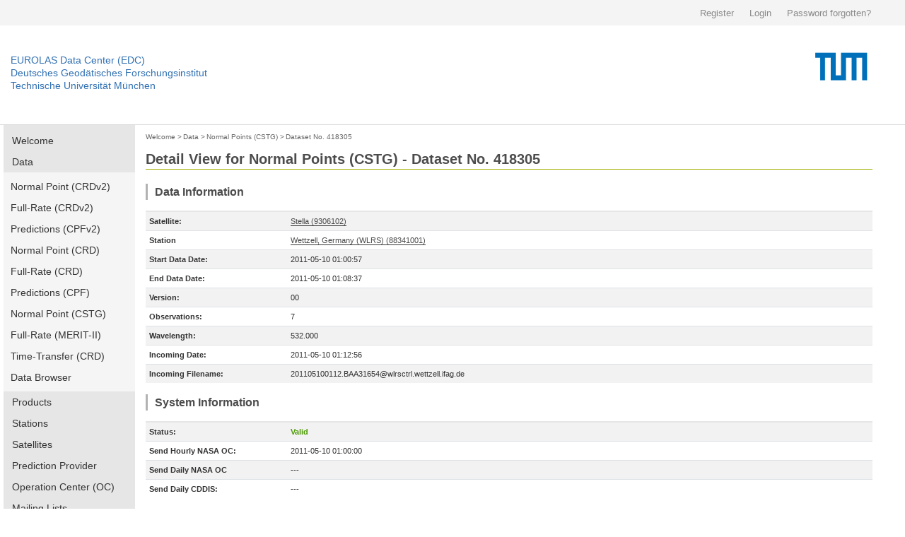

--- FILE ---
content_type: image/svg+xml
request_url: https://edc.dgfi.tum.de/media/tum_design/Images/icon/extlink.svg
body_size: -56
content:
<svg width="10" height="10" viewBox="0 0 10 10" xmlns="http://www.w3.org/2000/svg"><title>413C6A51-D950-49E6-8134-9969D7D9D5DB</title><path d="M10 0v4H9V1.707L5.853 4.854l-.706-.707L8.293 1H6V0h4zM0 10V0h4v1H1v8h8V6h1v4H0z" fill="#737373" fill-rule="evenodd"/></svg>